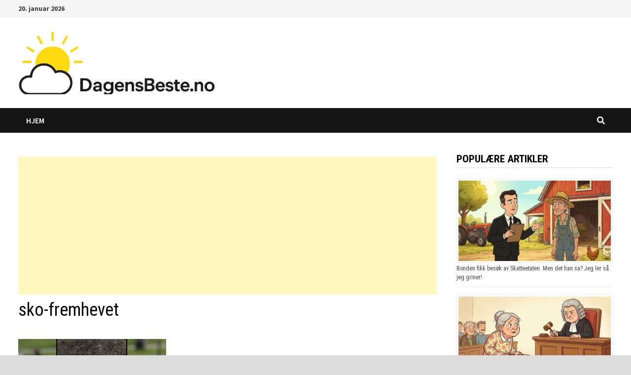

--- FILE ---
content_type: text/html; charset=utf-8
request_url: https://www.google.com/recaptcha/api2/aframe
body_size: 270
content:
<!DOCTYPE HTML><html><head><meta http-equiv="content-type" content="text/html; charset=UTF-8"></head><body><script nonce="wwO3Rz1kTLFCjH_JBdeBJQ">/** Anti-fraud and anti-abuse applications only. See google.com/recaptcha */ try{var clients={'sodar':'https://pagead2.googlesyndication.com/pagead/sodar?'};window.addEventListener("message",function(a){try{if(a.source===window.parent){var b=JSON.parse(a.data);var c=clients[b['id']];if(c){var d=document.createElement('img');d.src=c+b['params']+'&rc='+(localStorage.getItem("rc::a")?sessionStorage.getItem("rc::b"):"");window.document.body.appendChild(d);sessionStorage.setItem("rc::e",parseInt(sessionStorage.getItem("rc::e")||0)+1);localStorage.setItem("rc::h",'1768895661984');}}}catch(b){}});window.parent.postMessage("_grecaptcha_ready", "*");}catch(b){}</script></body></html>